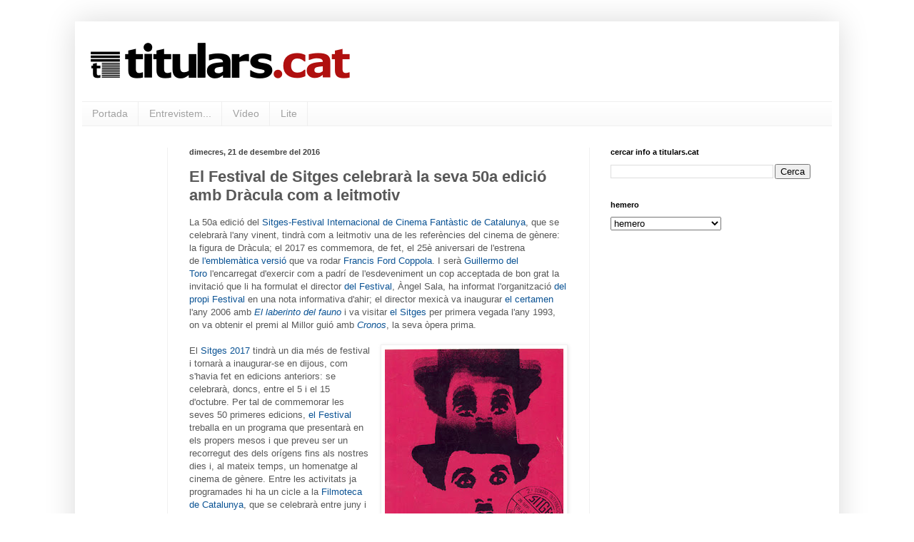

--- FILE ---
content_type: text/html; charset=UTF-8
request_url: https://www.titulars.cat/2016/12/el-festival-de-sitges-celebrara-la-seva.html
body_size: 13240
content:
<!DOCTYPE html>
<html class='v2' dir='ltr' xmlns='http://www.w3.org/1999/xhtml' xmlns:b='http://www.google.com/2005/gml/b' xmlns:data='http://www.google.com/2005/gml/data' xmlns:expr='http://www.google.com/2005/gml/expr'>
<head>
<link href='https://www.blogger.com/static/v1/widgets/335934321-css_bundle_v2.css' rel='stylesheet' type='text/css'/>
<!-- Google tag (gtag.js) -->
<script async='async' src='https://www.googletagmanager.com/gtag/js?id=G-VF1YXRW2F6'></script>
<script>
  window.dataLayer = window.dataLayer || [];
  function gtag(){dataLayer.push(arguments);}
  gtag('js', new Date());

  gtag('config', 'G-VF1YXRW2F6');
</script>
<meta content='width=1100' name='viewport'/>
<meta content='text/html; charset=UTF-8' http-equiv='Content-Type'/>
<meta content='blogger' name='generator'/>
<link href='https://www.titulars.cat/favicon.ico' rel='icon' type='image/x-icon'/>
<link href='https://www.titulars.cat/2016/12/el-festival-de-sitges-celebrara-la-seva.html' rel='canonical'/>
<link rel="alternate" type="application/atom+xml" title="titulars.cat - Atom" href="https://www.titulars.cat/feeds/posts/default" />
<link rel="alternate" type="application/rss+xml" title="titulars.cat - RSS" href="https://www.titulars.cat/feeds/posts/default?alt=rss" />
<link rel="service.post" type="application/atom+xml" title="titulars.cat - Atom" href="https://www.blogger.com/feeds/915791679019600833/posts/default" />

<link rel="alternate" type="application/atom+xml" title="titulars.cat - Atom" href="https://www.titulars.cat/feeds/7915974825373504674/comments/default" />
<!--Can't find substitution for tag [blog.ieCssRetrofitLinks]-->
<link href='https://blogger.googleusercontent.com/img/b/R29vZ2xl/AVvXsEi_YGICfYzAu5mA2QGQM1HjEWv3TnBJMAtW5yGauxnUU9JDNpn7nMQraKMrVoxc0psRVwHGoYus_AcINfC5JRAd8iyTeS9meWL6up-3BaIdfffX7eocWRTdWM-3uQ88FqCde_g4_EOrP5cg/s320/titularscat+molatv+sitges+filmfest+cartell+1r+certamen+web+sitges+filmfest.png' rel='image_src'/>
<meta content='https://www.titulars.cat/2016/12/el-festival-de-sitges-celebrara-la-seva.html' property='og:url'/>
<meta content='El Festival de Sitges celebrarà la seva 50a edició amb Dràcula com a leitmotiv' property='og:title'/>
<meta content='La 50a edició del Sitges-Festival Internacional de Cinema Fantàstic de Catalunya , que se celebrarà l&#39;any vinent, tindrà com a leitmotiv una...' property='og:description'/>
<meta content='https://blogger.googleusercontent.com/img/b/R29vZ2xl/AVvXsEi_YGICfYzAu5mA2QGQM1HjEWv3TnBJMAtW5yGauxnUU9JDNpn7nMQraKMrVoxc0psRVwHGoYus_AcINfC5JRAd8iyTeS9meWL6up-3BaIdfffX7eocWRTdWM-3uQ88FqCde_g4_EOrP5cg/w1200-h630-p-k-no-nu/titularscat+molatv+sitges+filmfest+cartell+1r+certamen+web+sitges+filmfest.png' property='og:image'/>
<title>titulars.cat: El Festival de Sitges celebrarà la seva 50a edició amb Dràcula com a leitmotiv</title>
<style id='page-skin-1' type='text/css'><!--
/*
-----------------------------------------------
Blogger Template Style
Name:     Simple
Designer: Blogger
URL:      www.blogger.com
----------------------------------------------- */
/* Variable definitions
====================
<Variable name="keycolor" description="Main Color" type="color" default="#66bbdd"/>
<Group description="Page Text" selector="body">
<Variable name="body.font" description="Font" type="font"
default="normal normal 12px Arial, Tahoma, Helvetica, FreeSans, sans-serif"/>
<Variable name="body.text.color" description="Text Color" type="color" default="#222222"/>
</Group>
<Group description="Backgrounds" selector=".body-fauxcolumns-outer">
<Variable name="body.background.color" description="Outer Background" type="color" default="#66bbdd"/>
<Variable name="content.background.color" description="Main Background" type="color" default="#ffffff"/>
<Variable name="header.background.color" description="Header Background" type="color" default="transparent"/>
</Group>
<Group description="Links" selector=".main-outer">
<Variable name="link.color" description="Link Color" type="color" default="#2288bb"/>
<Variable name="link.visited.color" description="Visited Color" type="color" default="#888888"/>
<Variable name="link.hover.color" description="Hover Color" type="color" default="#33aaff"/>
</Group>
<Group description="Blog Title" selector=".header h1">
<Variable name="header.font" description="Font" type="font"
default="normal normal 60px Arial, Tahoma, Helvetica, FreeSans, sans-serif"/>
<Variable name="header.text.color" description="Title Color" type="color" default="#3399bb" />
</Group>
<Group description="Blog Description" selector=".header .description">
<Variable name="description.text.color" description="Description Color" type="color"
default="#777777" />
</Group>
<Group description="Tabs Text" selector=".tabs-inner .widget li a">
<Variable name="tabs.font" description="Font" type="font"
default="normal normal 14px Arial, Tahoma, Helvetica, FreeSans, sans-serif"/>
<Variable name="tabs.text.color" description="Text Color" type="color" default="#999999"/>
<Variable name="tabs.selected.text.color" description="Selected Color" type="color" default="#000000"/>
</Group>
<Group description="Tabs Background" selector=".tabs-outer .PageList">
<Variable name="tabs.background.color" description="Background Color" type="color" default="#f5f5f5"/>
<Variable name="tabs.selected.background.color" description="Selected Color" type="color" default="#eeeeee"/>
</Group>
<Group description="Post Title" selector="h3.post-title, .comments h4">
<Variable name="post.title.font" description="Font" type="font"
default="normal normal 22px Arial, Tahoma, Helvetica, FreeSans, sans-serif"/>
</Group>
<Group description="Date Header" selector=".date-header">
<Variable name="date.header.color" description="Text Color" type="color"
default="#585858"/>
<Variable name="date.header.background.color" description="Background Color" type="color"
default="transparent"/>
<Variable name="date.header.font" description="Text Font" type="font"
default="normal bold 11px Arial, Tahoma, Helvetica, FreeSans, sans-serif"/>
<Variable name="date.header.padding" description="Date Header Padding" type="string" default="inherit"/>
<Variable name="date.header.letterspacing" description="Date Header Letter Spacing" type="string" default="inherit"/>
<Variable name="date.header.margin" description="Date Header Margin" type="string" default="inherit"/>
</Group>
<Group description="Post Footer" selector=".post-footer">
<Variable name="post.footer.text.color" description="Text Color" type="color" default="#666666"/>
<Variable name="post.footer.background.color" description="Background Color" type="color"
default="#f9f9f9"/>
<Variable name="post.footer.border.color" description="Shadow Color" type="color" default="#eeeeee"/>
</Group>
<Group description="Gadgets" selector="h2">
<Variable name="widget.title.font" description="Title Font" type="font"
default="normal bold 11px Arial, Tahoma, Helvetica, FreeSans, sans-serif"/>
<Variable name="widget.title.text.color" description="Title Color" type="color" default="#000000"/>
<Variable name="widget.alternate.text.color" description="Alternate Color" type="color" default="#999999"/>
</Group>
<Group description="Images" selector=".main-inner">
<Variable name="image.background.color" description="Background Color" type="color" default="#ffffff"/>
<Variable name="image.border.color" description="Border Color" type="color" default="#eeeeee"/>
<Variable name="image.text.color" description="Caption Text Color" type="color" default="#585858"/>
</Group>
<Group description="Accents" selector=".content-inner">
<Variable name="body.rule.color" description="Separator Line Color" type="color" default="#eeeeee"/>
<Variable name="tabs.border.color" description="Tabs Border Color" type="color" default="#f1f1f1"/>
</Group>
<Variable name="body.background" description="Body Background" type="background"
color="transparent" default="$(color) none repeat scroll top left"/>
<Variable name="body.background.override" description="Body Background Override" type="string" default=""/>
<Variable name="body.background.gradient.cap" description="Body Gradient Cap" type="url"
default="url(https://resources.blogblog.com/blogblog/data/1kt/simple/gradients_light.png)"/>
<Variable name="body.background.gradient.tile" description="Body Gradient Tile" type="url"
default="url(https://resources.blogblog.com/blogblog/data/1kt/simple/body_gradient_tile_light.png)"/>
<Variable name="content.background.color.selector" description="Content Background Color Selector" type="string" default=".content-inner"/>
<Variable name="content.padding" description="Content Padding" type="length" default="10px" min="0" max="100px"/>
<Variable name="content.padding.horizontal" description="Content Horizontal Padding" type="length" default="10px" min="0" max="100px"/>
<Variable name="content.shadow.spread" description="Content Shadow Spread" type="length" default="40px" min="0" max="100px"/>
<Variable name="content.shadow.spread.webkit" description="Content Shadow Spread (WebKit)" type="length" default="5px" min="0" max="100px"/>
<Variable name="content.shadow.spread.ie" description="Content Shadow Spread (IE)" type="length" default="10px" min="0" max="100px"/>
<Variable name="main.border.width" description="Main Border Width" type="length" default="0" min="0" max="10px"/>
<Variable name="header.background.gradient" description="Header Gradient" type="url" default="none"/>
<Variable name="header.shadow.offset.left" description="Header Shadow Offset Left" type="length" default="-1px" min="-50px" max="50px"/>
<Variable name="header.shadow.offset.top" description="Header Shadow Offset Top" type="length" default="-1px" min="-50px" max="50px"/>
<Variable name="header.shadow.spread" description="Header Shadow Spread" type="length" default="1px" min="0" max="100px"/>
<Variable name="header.padding" description="Header Padding" type="length" default="30px" min="0" max="100px"/>
<Variable name="header.border.size" description="Header Border Size" type="length" default="1px" min="0" max="10px"/>
<Variable name="header.bottom.border.size" description="Header Bottom Border Size" type="length" default="1px" min="0" max="10px"/>
<Variable name="header.border.horizontalsize" description="Header Horizontal Border Size" type="length" default="0" min="0" max="10px"/>
<Variable name="description.text.size" description="Description Text Size" type="string" default="140%"/>
<Variable name="tabs.margin.top" description="Tabs Margin Top" type="length" default="0" min="0" max="100px"/>
<Variable name="tabs.margin.side" description="Tabs Side Margin" type="length" default="30px" min="0" max="100px"/>
<Variable name="tabs.background.gradient" description="Tabs Background Gradient" type="url"
default="url(https://resources.blogblog.com/blogblog/data/1kt/simple/gradients_light.png)"/>
<Variable name="tabs.border.width" description="Tabs Border Width" type="length" default="1px" min="0" max="10px"/>
<Variable name="tabs.bevel.border.width" description="Tabs Bevel Border Width" type="length" default="1px" min="0" max="10px"/>
<Variable name="post.margin.bottom" description="Post Bottom Margin" type="length" default="25px" min="0" max="100px"/>
<Variable name="image.border.small.size" description="Image Border Small Size" type="length" default="2px" min="0" max="10px"/>
<Variable name="image.border.large.size" description="Image Border Large Size" type="length" default="5px" min="0" max="10px"/>
<Variable name="page.width.selector" description="Page Width Selector" type="string" default=".region-inner"/>
<Variable name="page.width" description="Page Width" type="string" default="auto"/>
<Variable name="main.section.margin" description="Main Section Margin" type="length" default="15px" min="0" max="100px"/>
<Variable name="main.padding" description="Main Padding" type="length" default="15px" min="0" max="100px"/>
<Variable name="main.padding.top" description="Main Padding Top" type="length" default="30px" min="0" max="100px"/>
<Variable name="main.padding.bottom" description="Main Padding Bottom" type="length" default="30px" min="0" max="100px"/>
<Variable name="paging.background"
color="transparent"
description="Background of blog paging area" type="background"
default="transparent none no-repeat scroll top center"/>
<Variable name="footer.bevel" description="Bevel border length of footer" type="length" default="0" min="0" max="10px"/>
<Variable name="mobile.background.overlay" description="Mobile Background Overlay" type="string"
default="transparent none repeat scroll top left"/>
<Variable name="mobile.background.size" description="Mobile Background Size" type="string" default="auto"/>
<Variable name="mobile.button.color" description="Mobile Button Color" type="color" default="#ffffff" />
<Variable name="startSide" description="Side where text starts in blog language" type="automatic" default="left"/>
<Variable name="endSide" description="Side where text ends in blog language" type="automatic" default="right"/>
*/
/* Content
----------------------------------------------- */
body {
font: normal normal 12px 'Trebuchet MS', Trebuchet, sans-serif;
color: #585858;
background: transparent none repeat scroll top left;
padding: 0 40px 40px 40px;
}
html body .region-inner {
min-width: 0;
max-width: 100%;
width: auto;
}
h2 {
font-size: 22px;
}
a:link {
text-decoration:none;
color: #0b5394;
}
a:visited {
text-decoration:none;
color: #929292;
}
a:hover {
text-decoration:underline;
color: #ff5d44;
}
.body-fauxcolumn-outer .fauxcolumn-inner {
background: transparent none repeat scroll top left;
_background-image: none;
}
.body-fauxcolumn-outer .cap-top {
position: absolute;
z-index: 1;
height: 400px;
width: 100%;
}
.body-fauxcolumn-outer .cap-top .cap-left {
width: 100%;
background: transparent none repeat-x scroll top left;
_background-image: none;
}
.content-outer {
-moz-box-shadow: 0 0 40px rgba(0, 0, 0, .15);
-webkit-box-shadow: 0 0 5px rgba(0, 0, 0, .15);
-goog-ms-box-shadow: 0 0 10px #333333;
box-shadow: 0 0 40px rgba(0, 0, 0, .15);
margin-bottom: 1px;
}
.content-inner {
padding: 10px 10px;
}
.content-inner {
background-color: transparent;
}
/* Header
----------------------------------------------- */
.header-outer {
background: transparent none repeat-x scroll 0 -400px;
_background-image: none;
}
.Header h1 {
font: normal bold 60px Arial, Tahoma, Helvetica, FreeSans, sans-serif;
color: #ca3f43;
text-shadow: -1px -1px 1px rgba(0, 0, 0, .2);
}
.Header h1 a {
color: #ca3f43;
}
.Header .description {
font-size: 140%;
color: #848484;
}
.header-inner .Header .titlewrapper {
padding: 22px 30px;
}
.header-inner .Header .descriptionwrapper {
padding: 0 30px;
}
/* Tabs
----------------------------------------------- */
.tabs-inner .section:first-child {
border-top: 1px solid #efefef;
}
.tabs-inner .section:first-child ul {
margin-top: -1px;
border-top: 1px solid #efefef;
border-left: 0 solid #efefef;
border-right: 0 solid #efefef;
}
.tabs-inner .widget ul {
background: #f8f8f8 url(//www.blogblog.com/1kt/simple/gradients_light.png) repeat-x scroll 0 -800px;
_background-image: none;
border-bottom: 1px solid #efefef;
margin-top: 0;
margin-left: -30px;
margin-right: -30px;
}
.tabs-inner .widget li a {
display: inline-block;
padding: .6em 1em;
font: normal normal 14px Arial, Tahoma, Helvetica, FreeSans, sans-serif;
color: #a1a1a1;
border-left: 1px solid transparent;
border-right: 1px solid #efefef;
}
.tabs-inner .widget li:first-child a {
border-left: none;
}
.tabs-inner .widget li.selected a, .tabs-inner .widget li a:hover {
color: #000000;
background-color: #f1f1f1;
text-decoration: none;
}
/* Columns
----------------------------------------------- */
.main-outer {
border-top: 0 solid #f1f1f1;
}
.fauxcolumn-left-outer .fauxcolumn-inner {
border-right: 1px solid #f1f1f1;
}
.fauxcolumn-right-outer .fauxcolumn-inner {
border-left: 1px solid #f1f1f1;
}
/* Headings
----------------------------------------------- */
div.widget > h2,
div.widget h2.title {
margin: 0 0 1em 0;
font: normal bold 11px Arial, Tahoma, Helvetica, FreeSans, sans-serif;
color: #000000;
}
/* Widgets
----------------------------------------------- */
.widget .zippy {
color: #a1a1a1;
text-shadow: 2px 2px 1px rgba(0, 0, 0, .1);
}
.widget .popular-posts ul {
list-style: none;
}
/* Posts
----------------------------------------------- */
h2.date-header {
font: normal bold 11px Arial, Tahoma, Helvetica, FreeSans, sans-serif;
}
.date-header span {
background-color: transparent;
color: #424242;
padding: inherit;
letter-spacing: inherit;
margin: inherit;
}
.main-inner {
padding-top: 30px;
padding-bottom: 30px;
}
.main-inner .column-center-inner {
padding: 0 15px;
}
.main-inner .column-center-inner .section {
margin: 0 15px;
}
.post {
margin: 0 0 25px 0;
}
h3.post-title, .comments h4 {
font: normal bold 22px 'Trebuchet MS', Trebuchet, sans-serif;
margin: .75em 0 0;
}
.post-body {
font-size: 110%;
line-height: 1.4;
position: relative;
}
.post-body img, .post-body .tr-caption-container, .Profile img, .Image img,
.BlogList .item-thumbnail img {
padding: 2px;
background: #ffffff;
border: 1px solid #f1f1f1;
-moz-box-shadow: 1px 1px 5px rgba(0, 0, 0, .1);
-webkit-box-shadow: 1px 1px 5px rgba(0, 0, 0, .1);
box-shadow: 1px 1px 5px rgba(0, 0, 0, .1);
}
.post-body img, .post-body .tr-caption-container {
padding: 5px;
}
.post-body .tr-caption-container {
color: #424242;
}
.post-body .tr-caption-container img {
padding: 0;
background: transparent;
border: none;
-moz-box-shadow: 0 0 0 rgba(0, 0, 0, .1);
-webkit-box-shadow: 0 0 0 rgba(0, 0, 0, .1);
box-shadow: 0 0 0 rgba(0, 0, 0, .1);
}
.post-header {
margin: 0 0 1.5em;
line-height: 1.6;
font-size: 90%;
}
.post-footer {
margin: 20px -2px 0;
padding: 5px 10px;
color: #777777;
background-color: #fcfcfc;
border-bottom: 1px solid #f1f1f1;
line-height: 1.6;
font-size: 90%;
}
#comments .comment-author {
padding-top: 1.5em;
border-top: 1px solid #f1f1f1;
background-position: 0 1.5em;
}
#comments .comment-author:first-child {
padding-top: 0;
border-top: none;
}
.avatar-image-container {
margin: .2em 0 0;
}
#comments .avatar-image-container img {
border: 1px solid #f1f1f1;
}
/* Comments
----------------------------------------------- */
.comments .comments-content .icon.blog-author {
background-repeat: no-repeat;
background-image: url([data-uri]);
}
.comments .comments-content .loadmore a {
border-top: 1px solid #a1a1a1;
border-bottom: 1px solid #a1a1a1;
}
.comments .comment-thread.inline-thread {
background-color: #fcfcfc;
}
.comments .continue {
border-top: 2px solid #a1a1a1;
}
/* Accents
---------------------------------------------- */
.section-columns td.columns-cell {
border-left: 1px solid #f1f1f1;
}
.blog-pager {
background: transparent none no-repeat scroll top center;
}
.blog-pager-older-link, .home-link,
.blog-pager-newer-link {
background-color: transparent;
padding: 5px;
}
.footer-outer {
border-top: 0 dashed #bbbbbb;
}
/* Mobile
----------------------------------------------- */
body.mobile  {
background-size: auto;
}
.mobile .body-fauxcolumn-outer {
background: transparent none repeat scroll top left;
}
.mobile .body-fauxcolumn-outer .cap-top {
background-size: 100% auto;
}
.mobile .content-outer {
-webkit-box-shadow: 0 0 3px rgba(0, 0, 0, .15);
box-shadow: 0 0 3px rgba(0, 0, 0, .15);
}
.mobile .tabs-inner .widget ul {
margin-left: 0;
margin-right: 0;
}
.mobile .post {
margin: 0;
}
.mobile .main-inner .column-center-inner .section {
margin: 0;
}
.mobile .date-header span {
padding: 0.1em 10px;
margin: 0 -10px;
}
.mobile h3.post-title {
margin: 0;
}
.mobile .blog-pager {
background: transparent none no-repeat scroll top center;
}
.mobile .footer-outer {
border-top: none;
}
.mobile .main-inner, .mobile .footer-inner {
background-color: transparent;
}
.mobile-index-contents {
color: #585858;
}
.mobile-link-button {
background-color: #0b5394;
}
.mobile-link-button a:link, .mobile-link-button a:visited {
color: #ffffff;
}
.mobile .tabs-inner .section:first-child {
border-top: none;
}
.mobile .tabs-inner .PageList .widget-content {
background-color: #f1f1f1;
color: #000000;
border-top: 1px solid #efefef;
border-bottom: 1px solid #efefef;
}
.mobile .tabs-inner .PageList .widget-content .pagelist-arrow {
border-left: 1px solid #efefef;
}

--></style>
<style id='template-skin-1' type='text/css'><!--
body {
min-width: 1070px;
}
.content-outer, .content-fauxcolumn-outer, .region-inner {
min-width: 1070px;
max-width: 1070px;
_width: 1070px;
}
.main-inner .columns {
padding-left: 120px;
padding-right: 340px;
}
.main-inner .fauxcolumn-center-outer {
left: 120px;
right: 340px;
/* IE6 does not respect left and right together */
_width: expression(this.parentNode.offsetWidth -
parseInt("120px") -
parseInt("340px") + 'px');
}
.main-inner .fauxcolumn-left-outer {
width: 120px;
}
.main-inner .fauxcolumn-right-outer {
width: 340px;
}
.main-inner .column-left-outer {
width: 120px;
right: 100%;
margin-left: -120px;
}
.main-inner .column-right-outer {
width: 340px;
margin-right: -340px;
}
#layout {
min-width: 0;
}
#layout .content-outer {
min-width: 0;
width: 800px;
}
#layout .region-inner {
min-width: 0;
width: auto;
}
--></style>
<script type='text/javascript'>
        (function(i,s,o,g,r,a,m){i['GoogleAnalyticsObject']=r;i[r]=i[r]||function(){
        (i[r].q=i[r].q||[]).push(arguments)},i[r].l=1*new Date();a=s.createElement(o),
        m=s.getElementsByTagName(o)[0];a.async=1;a.src=g;m.parentNode.insertBefore(a,m)
        })(window,document,'script','https://www.google-analytics.com/analytics.js','ga');
        ga('create', 'UA-50339861-1', 'auto', 'blogger');
        ga('blogger.send', 'pageview');
      </script>
<link href='https://www.blogger.com/dyn-css/authorization.css?targetBlogID=915791679019600833&amp;zx=5f3240f7-cf7e-4593-8de5-e5ecc4552db3' media='none' onload='if(media!=&#39;all&#39;)media=&#39;all&#39;' rel='stylesheet'/><noscript><link href='https://www.blogger.com/dyn-css/authorization.css?targetBlogID=915791679019600833&amp;zx=5f3240f7-cf7e-4593-8de5-e5ecc4552db3' rel='stylesheet'/></noscript>
<meta name='google-adsense-platform-account' content='ca-host-pub-1556223355139109'/>
<meta name='google-adsense-platform-domain' content='blogspot.com'/>

</head>
<body class='loading'>
<div class='navbar no-items section' id='navbar'>
</div>
<div class='body-fauxcolumns'>
<div class='fauxcolumn-outer body-fauxcolumn-outer'>
<div class='cap-top'>
<div class='cap-left'></div>
<div class='cap-right'></div>
</div>
<div class='fauxborder-left'>
<div class='fauxborder-right'></div>
<div class='fauxcolumn-inner'>
</div>
</div>
<div class='cap-bottom'>
<div class='cap-left'></div>
<div class='cap-right'></div>
</div>
</div>
</div>
<div class='content'>
<div class='content-fauxcolumns'>
<div class='fauxcolumn-outer content-fauxcolumn-outer'>
<div class='cap-top'>
<div class='cap-left'></div>
<div class='cap-right'></div>
</div>
<div class='fauxborder-left'>
<div class='fauxborder-right'></div>
<div class='fauxcolumn-inner'>
</div>
</div>
<div class='cap-bottom'>
<div class='cap-left'></div>
<div class='cap-right'></div>
</div>
</div>
</div>
<div class='content-outer'>
<div class='content-cap-top cap-top'>
<div class='cap-left'></div>
<div class='cap-right'></div>
</div>
<div class='fauxborder-left content-fauxborder-left'>
<div class='fauxborder-right content-fauxborder-right'></div>
<div class='content-inner'>
<header>
<div class='header-outer'>
<div class='header-cap-top cap-top'>
<div class='cap-left'></div>
<div class='cap-right'></div>
</div>
<div class='fauxborder-left header-fauxborder-left'>
<div class='fauxborder-right header-fauxborder-right'></div>
<div class='region-inner header-inner'>
<div class='header section' id='header'><div class='widget Header' data-version='1' id='Header1'>
<div id='header-inner'>
<a href='https://www.titulars.cat/' style='display: block'>
<img alt='titulars.cat' height='102px; ' id='Header1_headerimg' src='https://blogger.googleusercontent.com/img/b/R29vZ2xl/AVvXsEiorVrPVRDFHemivkZa4EVLkws1iTIrSJUxobzsCvXHiev2aGt2WHh9eyovfbXohJe0mjfPu5qoLWrEvx_jV87YgeIDmIrZ4U25qWGkD0WW8ccuavusp8ykT9Pxkhe0V7zJ3YN1zCjIRExC/s1600/TITULARS06_ESPAIAT_A_SOTA_TRANSPARENT.PNG' style='display: block' width='384px; '/>
</a>
</div>
</div></div>
</div>
</div>
<div class='header-cap-bottom cap-bottom'>
<div class='cap-left'></div>
<div class='cap-right'></div>
</div>
</div>
</header>
<div class='tabs-outer'>
<div class='tabs-cap-top cap-top'>
<div class='cap-left'></div>
<div class='cap-right'></div>
</div>
<div class='fauxborder-left tabs-fauxborder-left'>
<div class='fauxborder-right tabs-fauxborder-right'></div>
<div class='region-inner tabs-inner'>
<div class='tabs section' id='crosscol'><div class='widget PageList' data-version='1' id='PageList1'>
<h2>Pàgines</h2>
<div class='widget-content'>
<ul>
<li>
<a href='http://titularscat.blogspot.com/'>Portada</a>
</li>
<li>
<a href='http://titularscat.blogspot.com/p/entrevistem.html'>Entrevistem...</a>
</li>
<li>
<a href='http://titularscat.blogspot.com/p/blog-page.html'>Vídeo</a>
</li>
<li>
<a href='http://titularscat.blogspot.com/p/lite.html'>Lite</a>
</li>
</ul>
<div class='clear'></div>
</div>
</div></div>
<div class='tabs no-items section' id='crosscol-overflow'></div>
</div>
</div>
<div class='tabs-cap-bottom cap-bottom'>
<div class='cap-left'></div>
<div class='cap-right'></div>
</div>
</div>
<div class='main-outer'>
<div class='main-cap-top cap-top'>
<div class='cap-left'></div>
<div class='cap-right'></div>
</div>
<div class='fauxborder-left main-fauxborder-left'>
<div class='fauxborder-right main-fauxborder-right'></div>
<div class='region-inner main-inner'>
<div class='columns fauxcolumns'>
<div class='fauxcolumn-outer fauxcolumn-center-outer'>
<div class='cap-top'>
<div class='cap-left'></div>
<div class='cap-right'></div>
</div>
<div class='fauxborder-left'>
<div class='fauxborder-right'></div>
<div class='fauxcolumn-inner'>
</div>
</div>
<div class='cap-bottom'>
<div class='cap-left'></div>
<div class='cap-right'></div>
</div>
</div>
<div class='fauxcolumn-outer fauxcolumn-left-outer'>
<div class='cap-top'>
<div class='cap-left'></div>
<div class='cap-right'></div>
</div>
<div class='fauxborder-left'>
<div class='fauxborder-right'></div>
<div class='fauxcolumn-inner'>
</div>
</div>
<div class='cap-bottom'>
<div class='cap-left'></div>
<div class='cap-right'></div>
</div>
</div>
<div class='fauxcolumn-outer fauxcolumn-right-outer'>
<div class='cap-top'>
<div class='cap-left'></div>
<div class='cap-right'></div>
</div>
<div class='fauxborder-left'>
<div class='fauxborder-right'></div>
<div class='fauxcolumn-inner'>
</div>
</div>
<div class='cap-bottom'>
<div class='cap-left'></div>
<div class='cap-right'></div>
</div>
</div>
<!-- corrects IE6 width calculation -->
<div class='columns-inner'>
<div class='column-center-outer'>
<div class='column-center-inner'>
<div class='main section' id='main'><div class='widget Blog' data-version='1' id='Blog1'>
<div class='blog-posts hfeed'>

          <div class="date-outer">
        
<h2 class='date-header'><span>dimecres, 21 de desembre del 2016</span></h2>

          <div class="date-posts">
        
<div class='post-outer'>
<div class='post hentry uncustomized-post-template' itemprop='blogPost' itemscope='itemscope' itemtype='http://schema.org/BlogPosting'>
<meta content='https://blogger.googleusercontent.com/img/b/R29vZ2xl/AVvXsEi_YGICfYzAu5mA2QGQM1HjEWv3TnBJMAtW5yGauxnUU9JDNpn7nMQraKMrVoxc0psRVwHGoYus_AcINfC5JRAd8iyTeS9meWL6up-3BaIdfffX7eocWRTdWM-3uQ88FqCde_g4_EOrP5cg/s320/titularscat+molatv+sitges+filmfest+cartell+1r+certamen+web+sitges+filmfest.png' itemprop='image_url'/>
<meta content='915791679019600833' itemprop='blogId'/>
<meta content='7915974825373504674' itemprop='postId'/>
<a name='7915974825373504674'></a>
<h3 class='post-title entry-title' itemprop='name'>
El Festival de Sitges celebrarà la seva 50a edició amb Dràcula com a leitmotiv
</h3>
<div class='post-header'>
<div class='post-header-line-1'></div>
</div>
<div class='post-body entry-content' id='post-body-7915974825373504674' itemprop='description articleBody'>
La 50a edició del <a href="http://sitgesfilmfestival.com/" target="_blank">Sitges-Festival Internacional de Cinema Fantàstic de Catalunya</a>, que se celebrarà l'any vinent, tindrà com a leitmotiv una de les referències del cinema de gènere: la figura de Dràcula; el 2017 es commemora, de fet, el 25è aniversari de l'estrena de&nbsp;<a href="http://www.imdb.com/title/tt0103874/" target="_blank">l'emblemàtica versió</a> que va rodar <a href="http://www.imdb.com/name/nm0000338" target="_blank">Francis Ford Coppola</a>. I serà <a href="http://www.imdb.com/name/nm0868219" target="_blank">Guillermo del Toro</a>&nbsp;l'encarregat d'exercir com a padrí de l'esdeveniment un cop acceptada de bon grat la invitació que li ha formulat el director <a href="http://sitgesfilmfestival.com/" target="_blank">del Festival</a>, Àngel Sala, ha informat l'organització <a href="http://sitgesfilmfestival.com/" target="_blank">del propi Festival</a> en una nota informativa d'ahir; el director mexicà va inaugurar <a href="http://sitgesfilmfestival.com/" target="_blank">el certamen</a> l'any 2006 amb <i><a href="http://www.imdb.com/title/tt0457430" target="_blank">El laberinto del fauno</a></i> i va visitar <a href="http://sitgesfilmfestival.com/" target="_blank">el Sitges</a> per primera vegada l'any 1993, on va obtenir el premi al Millor guió amb <i><a href="http://www.imdb.com/title/tt0104029/" target="_blank">Cronos</a></i>, la seva òpera prima.<br />
<br />
<table cellpadding="0" cellspacing="0" class="tr-caption-container" style="float: right; margin-left: 1em; text-align: right;"><tbody>
<tr><td style="text-align: center;"><a href="https://blogger.googleusercontent.com/img/b/R29vZ2xl/AVvXsEi_YGICfYzAu5mA2QGQM1HjEWv3TnBJMAtW5yGauxnUU9JDNpn7nMQraKMrVoxc0psRVwHGoYus_AcINfC5JRAd8iyTeS9meWL6up-3BaIdfffX7eocWRTdWM-3uQ88FqCde_g4_EOrP5cg/s1600/titularscat+molatv+sitges+filmfest+cartell+1r+certamen+web+sitges+filmfest.png" imageanchor="1" style="clear: right; margin-bottom: 1em; margin-left: auto; margin-right: auto;"><img border="0" height="320" src="https://blogger.googleusercontent.com/img/b/R29vZ2xl/AVvXsEi_YGICfYzAu5mA2QGQM1HjEWv3TnBJMAtW5yGauxnUU9JDNpn7nMQraKMrVoxc0psRVwHGoYus_AcINfC5JRAd8iyTeS9meWL6up-3BaIdfffX7eocWRTdWM-3uQ88FqCde_g4_EOrP5cg/s320/titularscat+molatv+sitges+filmfest+cartell+1r+certamen+web+sitges+filmfest.png" width="250" /></a></td></tr>
<tr><td class="tr-caption" style="text-align: center;">El cartell de la primera edició del Festival / <br />
FESTIVAL DE CINEMA DE SITGES</td></tr>
</tbody></table>
El&nbsp;<a href="http://sitgesfilmfestival.com/" target="_blank">Sitges 2017</a> tindrà un dia més de festival i tornarà a inaugurar-se en dijous, com s'havia fet en edicions anteriors: se celebrarà, doncs, entre el 5 i el 15 d'octubre. Per tal de commemorar les seves 50 primeres edicions, <a href="http://sitgesfilmfestival.com/" target="_blank">el Festival</a> treballa en un programa que presentarà en els propers mesos i que preveu ser un recorregut des dels orígens fins als nostres dies i, al mateix temps, un homenatge al cinema de gènere. Entre les activitats ja programades hi ha un cicle a la <a href="http://www.filmoteca.cat/" target="_blank">Filmoteca de Catalunya</a>, que se celebrarà entre juny i setembre i que servirà d'avantsala quant al Sitges 2017. <a href="http://sitgesfilmfestival.com/" target="_blank">El Festival</a> i <a href="http://www.filmoteca.cat/" target="_blank">la Filmoteca</a> produiran també una exposició que es podrà veure durant l'estiu a Barcelona i a partir del setembre a Sitges. Entre les accions programades hi haurà un homenatge als impulsors <a href="http://sitgesfilmfestival.com/" target="_blank">del Festival</a>, entre moltes altres activitats i iniciatives en les quals ja treballa l'equip del certamen. L'any 1968 va néixer I Setmana Internacional de Cinema Fantàstic de Sitges, en un moment en què la vila es posicionava com una destinació turística i cultural de relleu. Des de les primeres edicions, <a href="http://sitgesfilmfestival.com/" target="_blank">el Festival</a> va esdevenir un aparador i escenari del cinema de gènere més rellevant del moment, amb sessions als cinemes de les dues societats centenàries de Sitges: <a href="http://www.elretirositges.com/" target="_blank">el Retiro</a> i <a href="http://www.casinoprado.cat/" target="_blank">el Prado</a>. Quan <a href="http://sitgesfilmfestival.com/" target="_blank">el Festival</a> va fer 25 anys, l'any 1992, va protagonitzar un destacat salt endavant gràcies a l'obertura de l'Auditori, que, amb 1.384 butaques era, en aquell moment, el més gran del Mediterrani. L'any passat, <a href="http://sitgesfilmfestival.com/" target="_blank">el Festival</a> va sumar una quarta sala, la Tramuntana, situada a l'<a href="https://www.melia.com/en/hotels/spain/sitges/melia-sitges/index.html" target="_blank">Hotel Meliá Sitges</a>.<br />
<br />
<table align="center" cellpadding="0" cellspacing="0" class="tr-caption-container" style="margin-left: auto; margin-right: auto; text-align: center;"><tbody>
<tr><td style="text-align: center;"><a href="https://blogger.googleusercontent.com/img/b/R29vZ2xl/AVvXsEhe41C5nu46J2XaSHnr0smPbQ8ulbfq1WKqLWPVq1rp7Qn2qxHLktw1rcQ3zGO5VILFX-r8je5OiIYBTNh2xLciveu5aRzY7VsZoBZfkc0vEyKLx45EuLSzZIIpvMpDlD6nN2JZr9k4kUpu/s1600/titularscat+molatv+sitges+filmfest+guillermo+del+toro+laberinto+del+fauno+web+sitges+filmfest.png" imageanchor="1" style="margin-left: auto; margin-right: auto;"><img border="0" height="390" src="https://blogger.googleusercontent.com/img/b/R29vZ2xl/AVvXsEhe41C5nu46J2XaSHnr0smPbQ8ulbfq1WKqLWPVq1rp7Qn2qxHLktw1rcQ3zGO5VILFX-r8je5OiIYBTNh2xLciveu5aRzY7VsZoBZfkc0vEyKLx45EuLSzZIIpvMpDlD6nN2JZr9k4kUpu/s640/titularscat+molatv+sitges+filmfest+guillermo+del+toro+laberinto+del+fauno+web+sitges+filmfest.png" width="550" /></a></td></tr>
<tr><td class="tr-caption" style="text-align: center;">Guillermo del Toro en una imatge d'arxiu amb el personatge de la seva pel&#183;lícula <i>El laberinto del fauno</i> / FESTIVAL DE CINEMA DE SITGES</td></tr>
</tbody></table>
<br />
+info: <a href="http://sitgesfilmfestival.com/">http://sitgesfilmfestival.com</a>
<div style='clear: both;'></div>
</div>
<div class='post-footer'>
<div class='post-footer-line post-footer-line-1'>
<span class='post-author vcard'>
</span>
<span class='post-timestamp'>
</span>
<span class='post-comment-link'>
</span>
<span class='post-icons'>
</span>
<div class='post-share-buttons goog-inline-block'>
<a class='goog-inline-block share-button sb-email' href='https://www.blogger.com/share-post.g?blogID=915791679019600833&postID=7915974825373504674&target=email' target='_blank' title='Envia per correu electrònic'><span class='share-button-link-text'>Envia per correu electrònic</span></a><a class='goog-inline-block share-button sb-blog' href='https://www.blogger.com/share-post.g?blogID=915791679019600833&postID=7915974825373504674&target=blog' onclick='window.open(this.href, "_blank", "height=270,width=475"); return false;' target='_blank' title='BlogThis!'><span class='share-button-link-text'>BlogThis!</span></a><a class='goog-inline-block share-button sb-twitter' href='https://www.blogger.com/share-post.g?blogID=915791679019600833&postID=7915974825373504674&target=twitter' target='_blank' title='Comparteix a X'><span class='share-button-link-text'>Comparteix a X</span></a><a class='goog-inline-block share-button sb-facebook' href='https://www.blogger.com/share-post.g?blogID=915791679019600833&postID=7915974825373504674&target=facebook' onclick='window.open(this.href, "_blank", "height=430,width=640"); return false;' target='_blank' title='Comparteix a Facebook'><span class='share-button-link-text'>Comparteix a Facebook</span></a><a class='goog-inline-block share-button sb-pinterest' href='https://www.blogger.com/share-post.g?blogID=915791679019600833&postID=7915974825373504674&target=pinterest' target='_blank' title='Comparteix a Pinterest'><span class='share-button-link-text'>Comparteix a Pinterest</span></a>
</div>
</div>
<div class='post-footer-line post-footer-line-2'>
<span class='post-labels'>
</span>
</div>
<div class='post-footer-line post-footer-line-3'>
<span class='post-location'>
</span>
</div>
</div>
</div>
<div class='comments' id='comments'>
<a name='comments'></a>
<h4>Cap comentari:</h4>
<div id='Blog1_comments-block-wrapper'>
<dl class='avatar-comment-indent' id='comments-block'>
</dl>
</div>
<p class='comment-footer'>
<div class='comment-form'>
<a name='comment-form'></a>
<h4 id='comment-post-message'>Publica un comentari a l'entrada</h4>
<p>
</p>
<a href='https://www.blogger.com/comment/frame/915791679019600833?po=7915974825373504674&hl=ca&saa=85391&origin=https://www.titulars.cat' id='comment-editor-src'></a>
<iframe allowtransparency='true' class='blogger-iframe-colorize blogger-comment-from-post' frameborder='0' height='410px' id='comment-editor' name='comment-editor' src='' width='100%'></iframe>
<script src='https://www.blogger.com/static/v1/jsbin/2830521187-comment_from_post_iframe.js' type='text/javascript'></script>
<script type='text/javascript'>
      BLOG_CMT_createIframe('https://www.blogger.com/rpc_relay.html');
    </script>
</div>
</p>
</div>
</div>

        </div></div>
      
</div>
<div class='blog-pager' id='blog-pager'>
<span id='blog-pager-newer-link'>
<a class='blog-pager-newer-link' href='https://www.titulars.cat/2016/12/definida-la-programacio-de-dansa-per.html' id='Blog1_blog-pager-newer-link' title='Entrada més recent'>Entrada més recent</a>
</span>
<span id='blog-pager-older-link'>
<a class='blog-pager-older-link' href='https://www.titulars.cat/2016/12/relleu-la-presidencia-executiva-del.html' id='Blog1_blog-pager-older-link' title='Entrada més antiga'>Entrada més antiga</a>
</span>
<a class='home-link' href='https://www.titulars.cat/'>Inici</a>
</div>
<div class='clear'></div>
<div class='post-feeds'>
<div class='feed-links'>
Subscriure's a:
<a class='feed-link' href='https://www.titulars.cat/feeds/7915974825373504674/comments/default' target='_blank' type='application/atom+xml'>Comentaris del missatge (Atom)</a>
</div>
</div>
</div></div>
</div>
</div>
<div class='column-left-outer'>
<div class='column-left-inner'>
<aside>
<div class='sidebar no-items section' id='sidebar-left-1'></div>
</aside>
</div>
</div>
<div class='column-right-outer'>
<div class='column-right-inner'>
<aside>
<div class='sidebar section' id='sidebar-right-1'><div class='widget BlogSearch' data-version='1' id='BlogSearch1'>
<h2 class='title'>cercar info a titulars.cat</h2>
<div class='widget-content'>
<div id='BlogSearch1_form'>
<form action='https://www.titulars.cat/search' class='gsc-search-box' target='_top'>
<table cellpadding='0' cellspacing='0' class='gsc-search-box'>
<tbody>
<tr>
<td class='gsc-input'>
<input autocomplete='off' class='gsc-input' name='q' size='10' title='search' type='text' value=''/>
</td>
<td class='gsc-search-button'>
<input class='gsc-search-button' title='search' type='submit' value='Cerca'/>
</td>
</tr>
</tbody>
</table>
</form>
</div>
</div>
<div class='clear'></div>
</div><div class='widget BlogArchive' data-version='1' id='BlogArchive1'>
<h2>hemero</h2>
<div class='widget-content'>
<div id='ArchiveList'>
<div id='BlogArchive1_ArchiveList'>
<select id='BlogArchive1_ArchiveMenu'>
<option value=''>hemero</option>
<option value='https://www.titulars.cat/2026/01/'>de gener 2026 (23)</option>
<option value='https://www.titulars.cat/2025/12/'>de desembre 2025 (31)</option>
<option value='https://www.titulars.cat/2025/11/'>de novembre 2025 (30)</option>
<option value='https://www.titulars.cat/2025/10/'>d&#8217;octubre 2025 (31)</option>
<option value='https://www.titulars.cat/2025/09/'>de setembre 2025 (30)</option>
<option value='https://www.titulars.cat/2025/08/'>d&#8217;agost 2025 (31)</option>
<option value='https://www.titulars.cat/2025/07/'>de juliol 2025 (31)</option>
<option value='https://www.titulars.cat/2025/06/'>de juny 2025 (30)</option>
<option value='https://www.titulars.cat/2025/05/'>de maig 2025 (31)</option>
<option value='https://www.titulars.cat/2025/04/'>d&#8217;abril 2025 (30)</option>
<option value='https://www.titulars.cat/2025/03/'>de març 2025 (31)</option>
<option value='https://www.titulars.cat/2025/02/'>de febrer 2025 (28)</option>
<option value='https://www.titulars.cat/2025/01/'>de gener 2025 (31)</option>
<option value='https://www.titulars.cat/2024/12/'>de desembre 2024 (31)</option>
<option value='https://www.titulars.cat/2024/11/'>de novembre 2024 (30)</option>
<option value='https://www.titulars.cat/2024/10/'>d&#8217;octubre 2024 (31)</option>
<option value='https://www.titulars.cat/2024/09/'>de setembre 2024 (30)</option>
<option value='https://www.titulars.cat/2024/08/'>d&#8217;agost 2024 (31)</option>
<option value='https://www.titulars.cat/2024/07/'>de juliol 2024 (31)</option>
<option value='https://www.titulars.cat/2024/06/'>de juny 2024 (30)</option>
<option value='https://www.titulars.cat/2024/05/'>de maig 2024 (31)</option>
<option value='https://www.titulars.cat/2024/04/'>d&#8217;abril 2024 (30)</option>
<option value='https://www.titulars.cat/2024/03/'>de març 2024 (31)</option>
<option value='https://www.titulars.cat/2024/02/'>de febrer 2024 (29)</option>
<option value='https://www.titulars.cat/2024/01/'>de gener 2024 (31)</option>
<option value='https://www.titulars.cat/2023/12/'>de desembre 2023 (31)</option>
<option value='https://www.titulars.cat/2023/11/'>de novembre 2023 (30)</option>
<option value='https://www.titulars.cat/2023/10/'>d&#8217;octubre 2023 (31)</option>
<option value='https://www.titulars.cat/2023/09/'>de setembre 2023 (30)</option>
<option value='https://www.titulars.cat/2023/08/'>d&#8217;agost 2023 (31)</option>
<option value='https://www.titulars.cat/2023/07/'>de juliol 2023 (31)</option>
<option value='https://www.titulars.cat/2023/06/'>de juny 2023 (30)</option>
<option value='https://www.titulars.cat/2023/05/'>de maig 2023 (31)</option>
<option value='https://www.titulars.cat/2023/04/'>d&#8217;abril 2023 (30)</option>
<option value='https://www.titulars.cat/2023/03/'>de març 2023 (31)</option>
<option value='https://www.titulars.cat/2023/02/'>de febrer 2023 (28)</option>
<option value='https://www.titulars.cat/2023/01/'>de gener 2023 (31)</option>
<option value='https://www.titulars.cat/2022/12/'>de desembre 2022 (31)</option>
<option value='https://www.titulars.cat/2022/11/'>de novembre 2022 (30)</option>
<option value='https://www.titulars.cat/2022/10/'>d&#8217;octubre 2022 (31)</option>
<option value='https://www.titulars.cat/2022/09/'>de setembre 2022 (30)</option>
<option value='https://www.titulars.cat/2022/08/'>d&#8217;agost 2022 (31)</option>
<option value='https://www.titulars.cat/2022/07/'>de juliol 2022 (31)</option>
<option value='https://www.titulars.cat/2022/06/'>de juny 2022 (30)</option>
<option value='https://www.titulars.cat/2022/05/'>de maig 2022 (31)</option>
<option value='https://www.titulars.cat/2022/04/'>d&#8217;abril 2022 (30)</option>
<option value='https://www.titulars.cat/2022/03/'>de març 2022 (31)</option>
<option value='https://www.titulars.cat/2022/02/'>de febrer 2022 (28)</option>
<option value='https://www.titulars.cat/2022/01/'>de gener 2022 (31)</option>
<option value='https://www.titulars.cat/2021/12/'>de desembre 2021 (31)</option>
<option value='https://www.titulars.cat/2021/11/'>de novembre 2021 (30)</option>
<option value='https://www.titulars.cat/2021/10/'>d&#8217;octubre 2021 (31)</option>
<option value='https://www.titulars.cat/2021/09/'>de setembre 2021 (30)</option>
<option value='https://www.titulars.cat/2021/08/'>d&#8217;agost 2021 (31)</option>
<option value='https://www.titulars.cat/2021/07/'>de juliol 2021 (31)</option>
<option value='https://www.titulars.cat/2021/06/'>de juny 2021 (30)</option>
<option value='https://www.titulars.cat/2021/05/'>de maig 2021 (31)</option>
<option value='https://www.titulars.cat/2021/04/'>d&#8217;abril 2021 (30)</option>
<option value='https://www.titulars.cat/2021/03/'>de març 2021 (31)</option>
<option value='https://www.titulars.cat/2021/02/'>de febrer 2021 (28)</option>
<option value='https://www.titulars.cat/2021/01/'>de gener 2021 (31)</option>
<option value='https://www.titulars.cat/2020/12/'>de desembre 2020 (31)</option>
<option value='https://www.titulars.cat/2020/11/'>de novembre 2020 (30)</option>
<option value='https://www.titulars.cat/2020/10/'>d&#8217;octubre 2020 (31)</option>
<option value='https://www.titulars.cat/2020/09/'>de setembre 2020 (30)</option>
<option value='https://www.titulars.cat/2020/08/'>d&#8217;agost 2020 (31)</option>
<option value='https://www.titulars.cat/2020/07/'>de juliol 2020 (31)</option>
<option value='https://www.titulars.cat/2020/06/'>de juny 2020 (30)</option>
<option value='https://www.titulars.cat/2020/05/'>de maig 2020 (31)</option>
<option value='https://www.titulars.cat/2020/04/'>d&#8217;abril 2020 (30)</option>
<option value='https://www.titulars.cat/2020/03/'>de març 2020 (31)</option>
<option value='https://www.titulars.cat/2020/02/'>de febrer 2020 (29)</option>
<option value='https://www.titulars.cat/2020/01/'>de gener 2020 (31)</option>
<option value='https://www.titulars.cat/2019/12/'>de desembre 2019 (31)</option>
<option value='https://www.titulars.cat/2019/11/'>de novembre 2019 (30)</option>
<option value='https://www.titulars.cat/2019/10/'>d&#8217;octubre 2019 (31)</option>
<option value='https://www.titulars.cat/2019/09/'>de setembre 2019 (30)</option>
<option value='https://www.titulars.cat/2019/08/'>d&#8217;agost 2019 (31)</option>
<option value='https://www.titulars.cat/2019/07/'>de juliol 2019 (31)</option>
<option value='https://www.titulars.cat/2019/06/'>de juny 2019 (30)</option>
<option value='https://www.titulars.cat/2019/05/'>de maig 2019 (31)</option>
<option value='https://www.titulars.cat/2019/04/'>d&#8217;abril 2019 (30)</option>
<option value='https://www.titulars.cat/2019/03/'>de març 2019 (31)</option>
<option value='https://www.titulars.cat/2019/02/'>de febrer 2019 (28)</option>
<option value='https://www.titulars.cat/2019/01/'>de gener 2019 (31)</option>
<option value='https://www.titulars.cat/2018/12/'>de desembre 2018 (31)</option>
<option value='https://www.titulars.cat/2018/11/'>de novembre 2018 (30)</option>
<option value='https://www.titulars.cat/2018/10/'>d&#8217;octubre 2018 (31)</option>
<option value='https://www.titulars.cat/2018/09/'>de setembre 2018 (30)</option>
<option value='https://www.titulars.cat/2018/08/'>d&#8217;agost 2018 (31)</option>
<option value='https://www.titulars.cat/2018/07/'>de juliol 2018 (31)</option>
<option value='https://www.titulars.cat/2018/06/'>de juny 2018 (30)</option>
<option value='https://www.titulars.cat/2018/05/'>de maig 2018 (31)</option>
<option value='https://www.titulars.cat/2018/04/'>d&#8217;abril 2018 (29)</option>
<option value='https://www.titulars.cat/2018/03/'>de març 2018 (31)</option>
<option value='https://www.titulars.cat/2018/02/'>de febrer 2018 (28)</option>
<option value='https://www.titulars.cat/2018/01/'>de gener 2018 (31)</option>
<option value='https://www.titulars.cat/2017/12/'>de desembre 2017 (31)</option>
<option value='https://www.titulars.cat/2017/11/'>de novembre 2017 (30)</option>
<option value='https://www.titulars.cat/2017/10/'>d&#8217;octubre 2017 (31)</option>
<option value='https://www.titulars.cat/2017/09/'>de setembre 2017 (30)</option>
<option value='https://www.titulars.cat/2017/08/'>d&#8217;agost 2017 (31)</option>
<option value='https://www.titulars.cat/2017/07/'>de juliol 2017 (31)</option>
<option value='https://www.titulars.cat/2017/06/'>de juny 2017 (30)</option>
<option value='https://www.titulars.cat/2017/05/'>de maig 2017 (31)</option>
<option value='https://www.titulars.cat/2017/04/'>d&#8217;abril 2017 (30)</option>
<option value='https://www.titulars.cat/2017/03/'>de març 2017 (31)</option>
<option value='https://www.titulars.cat/2017/02/'>de febrer 2017 (28)</option>
<option value='https://www.titulars.cat/2017/01/'>de gener 2017 (31)</option>
<option value='https://www.titulars.cat/2016/12/'>de desembre 2016 (31)</option>
<option value='https://www.titulars.cat/2016/11/'>de novembre 2016 (30)</option>
<option value='https://www.titulars.cat/2016/10/'>d&#8217;octubre 2016 (31)</option>
<option value='https://www.titulars.cat/2016/09/'>de setembre 2016 (30)</option>
<option value='https://www.titulars.cat/2016/08/'>d&#8217;agost 2016 (31)</option>
<option value='https://www.titulars.cat/2016/07/'>de juliol 2016 (31)</option>
<option value='https://www.titulars.cat/2016/06/'>de juny 2016 (30)</option>
<option value='https://www.titulars.cat/2016/05/'>de maig 2016 (31)</option>
<option value='https://www.titulars.cat/2016/04/'>d&#8217;abril 2016 (30)</option>
<option value='https://www.titulars.cat/2016/03/'>de març 2016 (31)</option>
<option value='https://www.titulars.cat/2016/02/'>de febrer 2016 (29)</option>
<option value='https://www.titulars.cat/2016/01/'>de gener 2016 (31)</option>
<option value='https://www.titulars.cat/2015/12/'>de desembre 2015 (31)</option>
<option value='https://www.titulars.cat/2015/11/'>de novembre 2015 (30)</option>
<option value='https://www.titulars.cat/2015/10/'>d&#8217;octubre 2015 (31)</option>
<option value='https://www.titulars.cat/2015/09/'>de setembre 2015 (30)</option>
<option value='https://www.titulars.cat/2015/08/'>d&#8217;agost 2015 (31)</option>
<option value='https://www.titulars.cat/2015/07/'>de juliol 2015 (31)</option>
<option value='https://www.titulars.cat/2015/06/'>de juny 2015 (30)</option>
<option value='https://www.titulars.cat/2015/05/'>de maig 2015 (31)</option>
<option value='https://www.titulars.cat/2015/04/'>d&#8217;abril 2015 (30)</option>
<option value='https://www.titulars.cat/2015/03/'>de març 2015 (31)</option>
<option value='https://www.titulars.cat/2015/02/'>de febrer 2015 (28)</option>
<option value='https://www.titulars.cat/2015/01/'>de gener 2015 (31)</option>
<option value='https://www.titulars.cat/2014/12/'>de desembre 2014 (31)</option>
<option value='https://www.titulars.cat/2014/11/'>de novembre 2014 (30)</option>
<option value='https://www.titulars.cat/2014/10/'>d&#8217;octubre 2014 (31)</option>
<option value='https://www.titulars.cat/2014/09/'>de setembre 2014 (30)</option>
<option value='https://www.titulars.cat/2014/08/'>d&#8217;agost 2014 (31)</option>
<option value='https://www.titulars.cat/2014/07/'>de juliol 2014 (31)</option>
<option value='https://www.titulars.cat/2014/06/'>de juny 2014 (30)</option>
<option value='https://www.titulars.cat/2014/05/'>de maig 2014 (31)</option>
<option value='https://www.titulars.cat/2014/04/'>d&#8217;abril 2014 (30)</option>
<option value='https://www.titulars.cat/2014/03/'>de març 2014 (31)</option>
<option value='https://www.titulars.cat/2014/02/'>de febrer 2014 (28)</option>
<option value='https://www.titulars.cat/2014/01/'>de gener 2014 (31)</option>
<option value='https://www.titulars.cat/2013/12/'>de desembre 2013 (31)</option>
<option value='https://www.titulars.cat/2013/11/'>de novembre 2013 (30)</option>
<option value='https://www.titulars.cat/2013/10/'>d&#8217;octubre 2013 (31)</option>
<option value='https://www.titulars.cat/2013/09/'>de setembre 2013 (30)</option>
<option value='https://www.titulars.cat/2013/08/'>d&#8217;agost 2013 (31)</option>
<option value='https://www.titulars.cat/2013/07/'>de juliol 2013 (31)</option>
<option value='https://www.titulars.cat/2013/06/'>de juny 2013 (30)</option>
<option value='https://www.titulars.cat/2013/05/'>de maig 2013 (26)</option>
<option value='https://www.titulars.cat/2013/04/'>d&#8217;abril 2013 (21)</option>
<option value='https://www.titulars.cat/2013/03/'>de març 2013 (20)</option>
<option value='https://www.titulars.cat/2013/02/'>de febrer 2013 (20)</option>
<option value='https://www.titulars.cat/2013/01/'>de gener 2013 (22)</option>
<option value='https://www.titulars.cat/2012/12/'>de desembre 2012 (15)</option>
<option value='https://www.titulars.cat/2012/11/'>de novembre 2012 (21)</option>
<option value='https://www.titulars.cat/2012/10/'>d&#8217;octubre 2012 (22)</option>
<option value='https://www.titulars.cat/2012/09/'>de setembre 2012 (18)</option>
<option value='https://www.titulars.cat/2012/08/'>d&#8217;agost 2012 (18)</option>
<option value='https://www.titulars.cat/2012/07/'>de juliol 2012 (1)</option>
<option value='https://www.titulars.cat/2012/06/'>de juny 2012 (1)</option>
<option value='https://www.titulars.cat/2012/05/'>de maig 2012 (2)</option>
<option value='https://www.titulars.cat/2012/04/'>d&#8217;abril 2012 (3)</option>
<option value='https://www.titulars.cat/2012/02/'>de febrer 2012 (11)</option>
<option value='https://www.titulars.cat/2012/01/'>de gener 2012 (11)</option>
</select>
</div>
</div>
<div class='clear'></div>
</div>
</div></div>
<table border='0' cellpadding='0' cellspacing='0' class='section-columns columns-2'>
<tbody>
<tr>
<td class='first columns-cell'>
<div class='sidebar no-items section' id='sidebar-right-2-1'></div>
</td>
<td class='columns-cell'>
<div class='sidebar no-items section' id='sidebar-right-2-2'></div>
</td>
</tr>
</tbody>
</table>
<div class='sidebar no-items section' id='sidebar-right-3'></div>
</aside>
</div>
</div>
</div>
<div style='clear: both'></div>
<!-- columns -->
</div>
<!-- main -->
</div>
</div>
<div class='main-cap-bottom cap-bottom'>
<div class='cap-left'></div>
<div class='cap-right'></div>
</div>
</div>
<footer>
<div class='footer-outer'>
<div class='footer-cap-top cap-top'>
<div class='cap-left'></div>
<div class='cap-right'></div>
</div>
<div class='fauxborder-left footer-fauxborder-left'>
<div class='fauxborder-right footer-fauxborder-right'></div>
<div class='region-inner footer-inner'>
<div class='foot no-items section' id='footer-1'></div>
<table border='0' cellpadding='0' cellspacing='0' class='section-columns columns-2'>
<tbody>
<tr>
<td class='first columns-cell'>
<div class='foot no-items section' id='footer-2-1'></div>
</td>
<td class='columns-cell'>
<div class='foot no-items section' id='footer-2-2'></div>
</td>
</tr>
</tbody>
</table>
<!-- outside of the include in order to lock Attribution widget -->
<div class='foot section' id='footer-3'><div class='widget Attribution' data-version='1' id='Attribution1'>
<div class='widget-content' style='text-align: center;'>
Amb la tecnologia de <a href='https://www.blogger.com' target='_blank'>Blogger</a>.
</div>
<div class='clear'></div>
</div></div>
</div>
</div>
<div class='footer-cap-bottom cap-bottom'>
<div class='cap-left'></div>
<div class='cap-right'></div>
</div>
</div>
</footer>
<!-- content -->
</div>
</div>
<div class='content-cap-bottom cap-bottom'>
<div class='cap-left'></div>
<div class='cap-right'></div>
</div>
</div>
</div>
<script type='text/javascript'>
    window.setTimeout(function() {
        document.body.className = document.body.className.replace('loading', '');
      }, 10);
  </script>
<script>
  (function(i,s,o,g,r,a,m){i['GoogleAnalyticsObject']=r;i[r]=i[r]||function(){
  (i[r].q=i[r].q||[]).push(arguments)},i[r].l=1*new Date();a=s.createElement(o),
  m=s.getElementsByTagName(o)[0];a.async=1;a.src=g;m.parentNode.insertBefore(a,m)
  })(window,document,'script','//www.google-analytics.com/analytics.js','ga');

  ga('create', 'UA-50339861-1', 'titularscat.blogspot.com.es');
  ga('send', 'pageview');

</script>

<script type="text/javascript" src="https://www.blogger.com/static/v1/widgets/719476776-widgets.js"></script>
<script type='text/javascript'>
window['__wavt'] = 'AOuZoY7HSAHs6Ngxp5UfzFqmxN-vJFxjyw:1769186264002';_WidgetManager._Init('//www.blogger.com/rearrange?blogID\x3d915791679019600833','//www.titulars.cat/2016/12/el-festival-de-sitges-celebrara-la-seva.html','915791679019600833');
_WidgetManager._SetDataContext([{'name': 'blog', 'data': {'blogId': '915791679019600833', 'title': 'titulars.cat', 'url': 'https://www.titulars.cat/2016/12/el-festival-de-sitges-celebrara-la-seva.html', 'canonicalUrl': 'https://www.titulars.cat/2016/12/el-festival-de-sitges-celebrara-la-seva.html', 'homepageUrl': 'https://www.titulars.cat/', 'searchUrl': 'https://www.titulars.cat/search', 'canonicalHomepageUrl': 'https://www.titulars.cat/', 'blogspotFaviconUrl': 'https://www.titulars.cat/favicon.ico', 'bloggerUrl': 'https://www.blogger.com', 'hasCustomDomain': true, 'httpsEnabled': true, 'enabledCommentProfileImages': true, 'gPlusViewType': 'FILTERED_POSTMOD', 'adultContent': false, 'analyticsAccountNumber': 'UA-50339861-1', 'encoding': 'UTF-8', 'locale': 'ca', 'localeUnderscoreDelimited': 'ca', 'languageDirection': 'ltr', 'isPrivate': false, 'isMobile': false, 'isMobileRequest': false, 'mobileClass': '', 'isPrivateBlog': false, 'isDynamicViewsAvailable': true, 'feedLinks': '\x3clink rel\x3d\x22alternate\x22 type\x3d\x22application/atom+xml\x22 title\x3d\x22titulars.cat - Atom\x22 href\x3d\x22https://www.titulars.cat/feeds/posts/default\x22 /\x3e\n\x3clink rel\x3d\x22alternate\x22 type\x3d\x22application/rss+xml\x22 title\x3d\x22titulars.cat - RSS\x22 href\x3d\x22https://www.titulars.cat/feeds/posts/default?alt\x3drss\x22 /\x3e\n\x3clink rel\x3d\x22service.post\x22 type\x3d\x22application/atom+xml\x22 title\x3d\x22titulars.cat - Atom\x22 href\x3d\x22https://www.blogger.com/feeds/915791679019600833/posts/default\x22 /\x3e\n\n\x3clink rel\x3d\x22alternate\x22 type\x3d\x22application/atom+xml\x22 title\x3d\x22titulars.cat - Atom\x22 href\x3d\x22https://www.titulars.cat/feeds/7915974825373504674/comments/default\x22 /\x3e\n', 'meTag': '', 'adsenseHostId': 'ca-host-pub-1556223355139109', 'adsenseHasAds': false, 'adsenseAutoAds': false, 'boqCommentIframeForm': true, 'loginRedirectParam': '', 'isGoogleEverywhereLinkTooltipEnabled': true, 'view': '', 'dynamicViewsCommentsSrc': '//www.blogblog.com/dynamicviews/4224c15c4e7c9321/js/comments.js', 'dynamicViewsScriptSrc': '//www.blogblog.com/dynamicviews/00d9e3c56f0dbcee', 'plusOneApiSrc': 'https://apis.google.com/js/platform.js', 'disableGComments': true, 'interstitialAccepted': false, 'sharing': {'platforms': [{'name': 'Obt\xe9n l\x27enlla\xe7', 'key': 'link', 'shareMessage': 'Obt\xe9n l\x27enlla\xe7', 'target': ''}, {'name': 'Facebook', 'key': 'facebook', 'shareMessage': 'Comparteix a Facebook', 'target': 'facebook'}, {'name': 'BlogThis!', 'key': 'blogThis', 'shareMessage': 'BlogThis!', 'target': 'blog'}, {'name': 'X', 'key': 'twitter', 'shareMessage': 'Comparteix a X', 'target': 'twitter'}, {'name': 'Pinterest', 'key': 'pinterest', 'shareMessage': 'Comparteix a Pinterest', 'target': 'pinterest'}, {'name': 'Correu electr\xf2nic', 'key': 'email', 'shareMessage': 'Correu electr\xf2nic', 'target': 'email'}], 'disableGooglePlus': true, 'googlePlusShareButtonWidth': 0, 'googlePlusBootstrap': '\x3cscript type\x3d\x22text/javascript\x22\x3ewindow.___gcfg \x3d {\x27lang\x27: \x27ca\x27};\x3c/script\x3e'}, 'hasCustomJumpLinkMessage': true, 'jumpLinkMessage': 'Read more \xbb', 'pageType': 'item', 'postId': '7915974825373504674', 'postImageThumbnailUrl': 'https://blogger.googleusercontent.com/img/b/R29vZ2xl/AVvXsEi_YGICfYzAu5mA2QGQM1HjEWv3TnBJMAtW5yGauxnUU9JDNpn7nMQraKMrVoxc0psRVwHGoYus_AcINfC5JRAd8iyTeS9meWL6up-3BaIdfffX7eocWRTdWM-3uQ88FqCde_g4_EOrP5cg/s72-c/titularscat+molatv+sitges+filmfest+cartell+1r+certamen+web+sitges+filmfest.png', 'postImageUrl': 'https://blogger.googleusercontent.com/img/b/R29vZ2xl/AVvXsEi_YGICfYzAu5mA2QGQM1HjEWv3TnBJMAtW5yGauxnUU9JDNpn7nMQraKMrVoxc0psRVwHGoYus_AcINfC5JRAd8iyTeS9meWL6up-3BaIdfffX7eocWRTdWM-3uQ88FqCde_g4_EOrP5cg/s320/titularscat+molatv+sitges+filmfest+cartell+1r+certamen+web+sitges+filmfest.png', 'pageName': 'El Festival de Sitges celebrar\xe0 la seva 50a edici\xf3 amb Dr\xe0cula com a leitmotiv', 'pageTitle': 'titulars.cat: El Festival de Sitges celebrar\xe0 la seva 50a edici\xf3 amb Dr\xe0cula com a leitmotiv'}}, {'name': 'features', 'data': {}}, {'name': 'messages', 'data': {'edit': 'Edita', 'linkCopiedToClipboard': 'L\x27enlla\xe7 s\x27ha copiat al porta-retalls.', 'ok': 'D\x27acord', 'postLink': 'Publica l\x27enlla\xe7'}}, {'name': 'template', 'data': {'name': 'custom', 'localizedName': 'Personalitza', 'isResponsive': false, 'isAlternateRendering': false, 'isCustom': true}}, {'name': 'view', 'data': {'classic': {'name': 'classic', 'url': '?view\x3dclassic'}, 'flipcard': {'name': 'flipcard', 'url': '?view\x3dflipcard'}, 'magazine': {'name': 'magazine', 'url': '?view\x3dmagazine'}, 'mosaic': {'name': 'mosaic', 'url': '?view\x3dmosaic'}, 'sidebar': {'name': 'sidebar', 'url': '?view\x3dsidebar'}, 'snapshot': {'name': 'snapshot', 'url': '?view\x3dsnapshot'}, 'timeslide': {'name': 'timeslide', 'url': '?view\x3dtimeslide'}, 'isMobile': false, 'title': 'El Festival de Sitges celebrar\xe0 la seva 50a edici\xf3 amb Dr\xe0cula com a leitmotiv', 'description': 'La 50a edici\xf3 del Sitges-Festival Internacional de Cinema Fant\xe0stic de Catalunya , que se celebrar\xe0 l\x27any vinent, tindr\xe0 com a leitmotiv una...', 'featuredImage': 'https://blogger.googleusercontent.com/img/b/R29vZ2xl/AVvXsEi_YGICfYzAu5mA2QGQM1HjEWv3TnBJMAtW5yGauxnUU9JDNpn7nMQraKMrVoxc0psRVwHGoYus_AcINfC5JRAd8iyTeS9meWL6up-3BaIdfffX7eocWRTdWM-3uQ88FqCde_g4_EOrP5cg/s320/titularscat+molatv+sitges+filmfest+cartell+1r+certamen+web+sitges+filmfest.png', 'url': 'https://www.titulars.cat/2016/12/el-festival-de-sitges-celebrara-la-seva.html', 'type': 'item', 'isSingleItem': true, 'isMultipleItems': false, 'isError': false, 'isPage': false, 'isPost': true, 'isHomepage': false, 'isArchive': false, 'isLabelSearch': false, 'postId': 7915974825373504674}}]);
_WidgetManager._RegisterWidget('_HeaderView', new _WidgetInfo('Header1', 'header', document.getElementById('Header1'), {}, 'displayModeFull'));
_WidgetManager._RegisterWidget('_PageListView', new _WidgetInfo('PageList1', 'crosscol', document.getElementById('PageList1'), {'title': 'P\xe0gines', 'links': [{'isCurrentPage': false, 'href': 'http://titularscat.blogspot.com/', 'title': 'Portada'}, {'isCurrentPage': false, 'href': 'http://titularscat.blogspot.com/p/entrevistem.html', 'title': 'Entrevistem...'}, {'isCurrentPage': false, 'href': 'http://titularscat.blogspot.com/p/blog-page.html', 'title': 'V\xeddeo'}, {'isCurrentPage': false, 'href': 'http://titularscat.blogspot.com/p/lite.html', 'title': 'Lite'}], 'mobile': false, 'showPlaceholder': true, 'hasCurrentPage': false}, 'displayModeFull'));
_WidgetManager._RegisterWidget('_BlogView', new _WidgetInfo('Blog1', 'main', document.getElementById('Blog1'), {'cmtInteractionsEnabled': false, 'lightboxEnabled': true, 'lightboxModuleUrl': 'https://www.blogger.com/static/v1/jsbin/2251761666-lbx__ca.js', 'lightboxCssUrl': 'https://www.blogger.com/static/v1/v-css/828616780-lightbox_bundle.css'}, 'displayModeFull'));
_WidgetManager._RegisterWidget('_BlogSearchView', new _WidgetInfo('BlogSearch1', 'sidebar-right-1', document.getElementById('BlogSearch1'), {}, 'displayModeFull'));
_WidgetManager._RegisterWidget('_BlogArchiveView', new _WidgetInfo('BlogArchive1', 'sidebar-right-1', document.getElementById('BlogArchive1'), {'languageDirection': 'ltr', 'loadingMessage': 'S\x27est\xe0 carregant\x26hellip;'}, 'displayModeFull'));
_WidgetManager._RegisterWidget('_AttributionView', new _WidgetInfo('Attribution1', 'footer-3', document.getElementById('Attribution1'), {}, 'displayModeFull'));
</script>
</body>
</html>